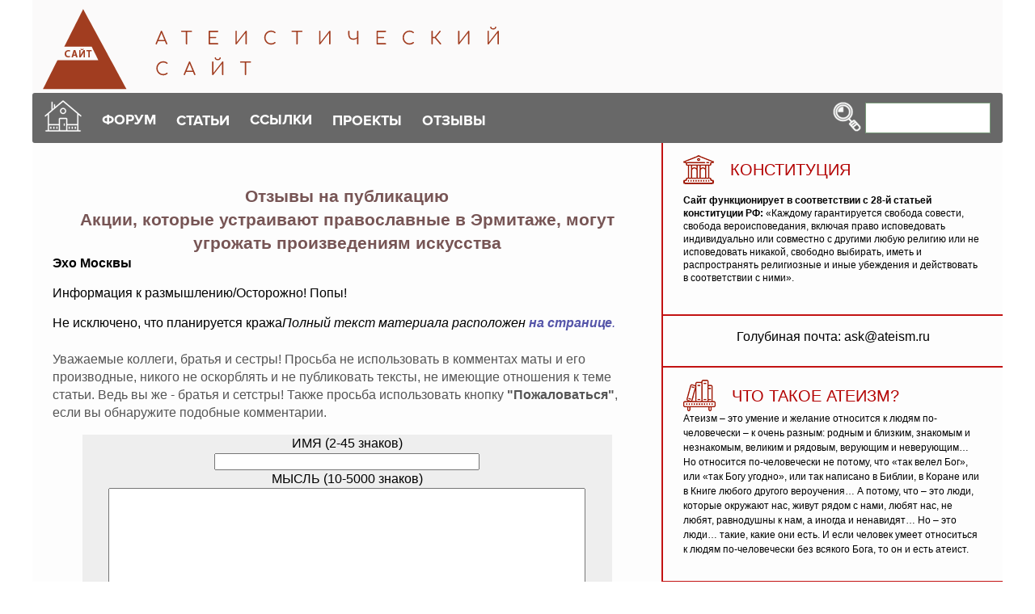

--- FILE ---
content_type: text/html; charset=UTF-8
request_url: https://a-human.ru/comments/article.php?no=2155
body_size: 7184
content:



<!-- Doctype HTML5 -->
<!doctype html>
<html lang="ru">
<head>
<meta charset="utf-8" />
<meta http-equiv="x-ua-compatible" content="ie=edge">
<meta name="viewport" content="width=device-width, initial-scale=1">
<meta name="theme-color" content="#346635" />
<link rel="stylesheet" href="/adaptive/css/main.css" />
<LINK href="/misc11/styles.css" rel=stylesheet type=text/css>



<title>Отзывы, начиная с 1, на статью: Акции, которые устраивают православные в Эрмитаже, могут угрожать произведениям искусства </title>
<meta name="KeyWords" lang="RU" content="">
<meta HTTP-EQUIV="keywords" CONTENT="">
<meta name="description" content="Отзывы,начиная с 1. Не исключено, что планируется кража">
<link rel='canonical' href='https://www.ateism.ru/comments/article.php?no=2155'></head>

<body>
	<!-- Preloader -->
	<!--div class="preloader">
		<div class="pulse"></div>
	</div-->
	<!-- End Preloader -->
	<!-- Header -->
		<header>
		<div class="container">
			<div class="head">
				<div class="head-logo">
					<a href="/">
						<img src="/adaptive/img/logo.png" alt="Колыбель атеизма" title="Колыбель атеизма" />
					</a>

				</div>
				<div class="head-nav">
					<div class="head-icon">
						<a href=/><img src="/adaptive/img/icons/house.png" border=0 /></a>
					</div>
					<nav class="head-menu">
						<ul>
							<li>
								<a href="/forum/index.php"><span>ФОРУМ</span></a>
								<ul class="head-menu-dropdown">
									<li>
										<a href="/forum/index.php?action=register">Регистрация</a>
									</li>
									<li>
										<a href="/forum/index.php?action=login">Вход</a>
									</li>
									<li>
										<a href="/forum/index.php?board=2.0">Изба-Дебатня</a>
									</li>
									<li>
										<a href="/retro/">Музей Дебатни</a>
									</li>

								</ul>
							</li>
							<li>
								<span>СТАТЬИ</span>
								<ul class="head-menu-dropdown">
									<li>
										<a href="/razdel.htm">Разделы статей</a>
									</li>
									<li>
										<a href="/tems.htm">Темы статей</a>
									</li><li>
										<a href="/authors.htm">Авторы</a>
									</li><li>
										<a href="/news.htm">Новости</a>
									</li><li>
										<a href="/lections.htm">Лекции по философии</a>
									</li>



								</ul>
							</li>
<li>
								<a href="/links.htm"><span>ССЫЛКИ</span></a>
								<ul class="head-menu-dropdown">
									<li>
										<a href="/links.htm?lnk=ath">Атеизм</a>
									</li>
									<li>
										<a href="/links.htm?lnk=eng">Англоязычные ресурсы</a>
									</li><li>
										<a href="/links.htm?lnk=bib">Библиотеки и книги</a>
									</li><li>
										<a href="/links.htm?lnk=edu">Образование</a>
									</li><li>
										<a href=/links.htm?lnk=nauka>Наука и техника</a>
									</li><li>
										<a href="/links.htm?lnk=dif">Разное</a>
									</li>
								</ul>
							</li>
							<li>
								<span>ПРОЕКТЫ</span>
								<ul class="head-menu-dropdown">
									<li><a href="/articles/manifest.htm">Манифест атеизма</a></li>
									<li><a href="/faq/atheism_faq.htm">Faq по атеизму</a></li>
									<li><a href="/article.htm?no=2491">Faq по СССР</a></li>
									<li><a href="/a-gal/">Атеистические рисунки</a></li>
									<li><a href="/laugh&sin/">Анекдоты</a></li>
									<li><a href="/article.htm?no=1995">Атеизм детям</a></li>						
									<li><a href="/home/Home!!!.htm">Страница Иисуса</a></li>
									<li><a href="/dance/">Танцующий Иисус</a></li>
									<li><a href="/maps/">Карты конфессий</a></li>
									<li><a href="/holypops/">Святые отцы</a></li>
									<li><a href="/ankets/religion.htm">Поддержи свою веру!</a></li>
									<li><a href="/nra/">Новый русский атеизм</a></li>
									<li><a href="/chrismas/index.html">Рождественские новогодние чтения</a></li>									
									<li><a href="/bibletruth/">Библейская правда</a></li>


								</ul>
							</li>
						
							<li>
								<span>ОТЗЫВЫ</span>
								<ul class="head-menu-dropdown">
									<li>
										<a href="/otzyv_max.php">Обсуждаемые статьи</a>
									</li>
									<li>
										<a href="/otzyv_new.php">Свежие комментарии</a>
									</li>
									
								</ul>
							</li>

						</ul>
					</nav>

					<div class="head-search">
						<form id="1" name="web" action="https://www.yandex.ru/yandsearch" method="get"  target=_blank>
							<button type="submit">
								<img src="/adaptive/img/icons/search.png" />
							</button>
							<input type="hidden" name="site" value="www.ateism.ru/">
							<input type="text" name="text" />
						</form>
					</div>

					<div class="head-toggle">
						<hr /><hr /><hr />
					</div>
				</div>
			</div>
		</div>
	</header>	<!-- End Header -->
	<!-- Main -->
	<main>
		<div class="container">
			<div class="main">
				<div class="main-content">
		<div class="navigation">
		<!--ul></ul-->
		</div>
<div class="main-articles">


<h4 align=center>Отзывы на публикацию</h4>
<h4 align=center>Акции, которые устраивают православные в Эрмитаже, могут угрожать произведениям искусства </h4><b>Эхо Москвы</b> <a href=/></a><p>Информация к размышлению/Осторожно! Попы!<p>Не исключено, что планируется кража<i>Полный текст материала расположен <a href=/article.htm?no=2155 ><b>на странице</b>.</a></i><p>

<noindex><hr>
<small><font color=555555>Уважаемые коллеги, братья и сестры! 
Просьба не использовать в комментах маты и его производные, никого не оскорблять и не публиковать тексты, не имеющие отношения к теме статьи.
Ведь вы же - братья и сетстры! Также просьба использовать кнопку <b>"Пожаловаться"</b>, 
если вы обнаружите подобные комментарии.</small>  
</font>
</noindex><hr>

<form name="otzyv" action="?no=2155&rand=6967881" method="post">

<table cellpadding=5 cellspacing=10 width=90% align=center>
<tr BGCOLOR=#eeeeee><td align=center>
ИМЯ (2-45 знаков)<br> <input style="width:50%" name=guest type=text value=''><br> 
МЫСЛЬ (10-5000 знаков)<br>
<textarea name=body_text rows=8 style="width:90%"></textarea><br>
<small><i><font color=darkred>для оформления цитат используем код <nobr>[citata//][//citata]</nobr><br>Пример: [citata//]Бога нет.[//citata]</font></i></small><br>
Ссылка с указанием протокола http:// и https:// автоматически преобразуется и навешивается на слово "ссылка".
</td></tr>

<tr bgcolor=aaaaaa><td align=center>
Введите <b>код подтверждения</b> с картинки (используемые символы: 0123456789akmhexf):<br>
<input type="text" name="keystring" style="width:50%"><br><br>

<img src="./?PHPSESSID=u3beh8fdr6il54jdcdinb8dfu4&rand=8204656"><br>
<input type="submit" value="Опубликовать отзыв"  style="cursor: pointer; padding:15px 15px; background:Maroon; font-weight: bold; color:#fff; border:0 none; border-radius: 5px;">
<br><br> 
</form>   
</td></tr></table>



                  


<h4>Отзывы</h4><div style='overflow:hidden; background:#ffffff; border: 1px solid #333; box-shadow: 1px 1px 1px #444; padding: 8px 12px;'>
1.(пост намбер 91237) <b>Valeriy   Bondarik</b> 19/03/2013<br>           Здравствуйте!<br><br>Религия(РПЦ)превращается в ГЛАВНУЮ угрозу для Жизни!<br>Светская Жизнь религией ЦЕЛЕНАПРАВЛЕННО РАЗРУШАЕТСЯ!<br>Ради сохранения СТАБИЛЬНОСТИ в стране религи(i)ю НУЖНО<br>НЕЗАМЕДЛИТЕЛЬНО *ОТДЕЛЯТЬ* от государства! 100% так!!!<br>   = = = = = <br>--- Гундяевская пат,Г,иархия! ---<br><br>Гундяевско-чаплинская пат,Г,иархия -<br>Это НЕ церковь - НЕТ!<br>Это СМЕРДЯЩЕ-ГУНДЯЩИЙ ложью -<br>Религиозный "т у а л е т"!<br><br>Этот - "окормляющий" ложью ПРИТОН -<br>Служит режиму "за живот"!<br>Это гундящий КАГАЛ,<br>Правду в Народ - НЕ несёт!<br><br>Они - СМРАДА распространители!<br>Они - оккупантам служители!<br>Лн - совместно с режимом,<br>Народ - в рассиян превращают!<br>Они - Русский Народ уничтожают!<br><br>Гундяевская пат,Г,иархия -<br>Это - КЛОАКА СМЕРДЯЩАЯ!<br>Она - злобная - верная ПСИНА -<br>Режиму оккупационному служащая!<br><br>Религиозный ВИРУС-ОПИУМ,<br>Она - в стране распространяет!<br>Ментальным - религиозным ЯДОМ -<br>Она Людей "окормляет"!<br><br>Главным источником ДЕБИЛизации -<br>Эта пат,Г,иархия является!<br>Именно ею - Народ(ы) ВЕЗДЕ -<br>В оБАРАН(оБОЛВАН)енное "стадо" превращается!<br><br>Религи(i)ю НУЖНО СРОЧНО -<br>От государства ОТДЕЛИТЬ!<br>Иначе религия сумеет страну -<br>В религиозный ЛАГЕРЬ превратить!!! \32.52.1\.<br>= = = = = <br>ВСЕ "контуженные" и "окормлённые" будьте толе,Г,антны!<br>= = = = = <br>С уважением - Валерий Бондарик,г.Эдмонтон.Канада.18.03.13.<noindex>
<form name="otzyv" method="POST" action="/comments/new_otzyv_zhab.php?id=91237">
<p align=right><font color=cccccc>Кляузный крыжик </font><input type="checkbox" name="god"><input type=submit value="Пожаловаться"></p>
</form>
</noindex>

</div><br>
<div style='overflow:hidden; background:#ffffff; border: 1px solid #333; box-shadow: 1px 1px 1px #444; padding: 8px 12px;'>
2.(пост намбер 91293) <b>Справедливец</b> 21/03/2013<br>Может им подойдет постер с  картины Перова "Сельский крестный ход на Пасхе"? http://www.ateism.ru/article.htm?no=2016<br>Пусть повесят у себя и молятся.<noindex>
<form name="otzyv" method="POST" action="/comments/new_otzyv_zhab.php?id=91293">
<p align=right><font color=cccccc>Кляузный крыжик </font><input type="checkbox" name="god"><input type=submit value="Пожаловаться"></p>
</form>
</noindex>

</div><br>
<b>1</b>
Явлений Пользователя в ветке:<font color=#888888>13675</font>

<div style="padding-left: 30px;"><strong><span style=" ">&nbsp;</span></strong></div>
</div>
</div>


				<div class="main-sidebar">
					<div class="main-calendar">
						<h2>
							<img src="/adaptive/img/icons/culture.png" />

							КОНСТИТУЦИЯ
						</h2>
						<div class="box">
									<!--div class="box-date">1  апреля </div-->
	<!--div class="box-text"-->
<ul><b>Сайт функционирует в соответствии с 28-й статьей конституции РФ:</b> «Каждому гарантируется свобода совести, свобода вероисповедания, включая право исповедовать индивидуально или совместно с другими любую религию или не исповедовать никакой, свободно выбирать, иметь и распространять религиозные и иные убеждения и действовать в соответствии с ними».</div>						
	<!--/div-->
						</div>
		
					<div class="main-books">
<center>Голубиная почта: ask@ateism.ru	</center>
<!--Ml-->

					</div>

					<div class="main-house">
						<h2>
							<img src="/adaptive/img/icons/books.png" />
							ЧТО ТАКОЕ АТЕИЗМ?
						</h2>
						<div class="box">
Атеизм – это умение и желание относится к людям по-человечески – к очень разным: родным и близким, знакомым и незнакомым, великим и рядовым, верующим и неверующим… Но относится по-человечески не потому, что «так велел Бог», или «так Богу угодно», или так написано в Библии, в Коране или в Книге любого другого вероучения… А потому, что – это люди, которые окружают нас, живут рядом с нами, любят нас, не любят, равнодушны к нам, а иногда и ненавидят… Но – это люди… такие, какие они есть. И если человек умеет относиться к людям по-человечески без всякого Бога, то он и есть атеист.
					</div>
					</div>

					<div class="main-books">
						<h2>
							<img src="/adaptive/img/icons/calendar.png" />
							<!--a href="/" class="blockname"-->ПРАВОСЛАВНЫЕ ПРАЗДНИКИ<!--/a-->
						</h2>
							<ul>
								<li><a href="/articles/demian008.htm">14 января: Обрезание господне</a>
								<li><a href="/article.htm?no=2792">21 июля: Казанская икона — праздник без чуда</a>
								<li><a href="/article.htm?no=2793">28 июля: Крещение Руси</a>
								<li><a href="/article.htm?no=2800">19 августа: Преображение Господне — Яблочный спас</a>
								<li><a href="/article.htm?no=2587">11 сентября: Усекновение главы Иоанна Предтечи</a>								</ul>	
					</div>
					<div class="main-books">
<center>Бога нет и никогда не было</center>
					</div>
					<div class="main-books">
						<h2>
							<img src="/adaptive/img/icons/stories.png" />
							ИМПЕРИЯ
						</h2>

					<div class="box">
<center><b>Варварские законы Российской империи, насильственно поддерживавшие православие:</b></center>
<ul>
<li class="same">Статья 182 Богохульство в церкви &mdash; ссылка и каторжные работы до 20 лет, телесные наказания, клеймение; в ином публичном месте &mdash; ссылка и каторга до 8 лет, телесные наказания, клеймение.</li>
<li class="same">Статья 183. Непубличное богохульство &mdash; ссылка в Сибирь и телесные наказания.</li>
<li class="same">Статья 186. Богохульство, поношение, порицание, критика Христианства без умысла &mdash; заключение в смирительном доме до 2 лет, заключение в тюрьме до 2 лет.</li>
<li class="same">Статья 187. Печатная и письменная критика Христианства &mdash; ссылка в Сибирь, телесные наказания.</li>
<li class="same">Статья 195. Совращение из Православия в иное вероисповедание &mdash; ссылка, телесные наказания, исправительные работы до 2 лет. При насильственном принуждении &mdash; ссылка в Сибирь, телесные наказания.</li>
<li class="same">Статья 198. Уклонение от крещения и воспитания детей в Православной вере &mdash; заключение до 2 лет.</li>
</ul>

					</div>
					</div>

					<!--div class="main-video">
						<h2>
							<img src="/adaptive/img/icons/video.png" />
							<a href="/school.php?item=359" class="blockname">ВИДЕО</a>
						</h2>
					</div-->

					<div class="main-stories">
					<div class="main-books-img">
													
					</div>

					</div>


				</div>
			</div>
		</div>
	</main>
	<!-- End Main -->
		<!-- Footer -->
<footer>

	<div class="container">
<div class="foot">

<div style="display: inline-block;  margin-right: 50px; ">

<a class=down  href="/forum/">Форум</a><br>
<a class=down href="/forum/index.php?action=register">Регистрация</a><br>
<a class=down href="/forum/index.php?action=login">Вход</a><br>
<a class=down href="/forum/index.php?board=2.0">Изба-Дебатня</a><br>
<a class=down href="/retro/">Музей Дебатни</a><br>
</div>

<div style="display: inline-block;  margin-right: 50px;">
<a class=down  href="/razdel.htm">Рубрики</a><br>
<a class=down  href="/tems.htm">Темы</a><br>
<a class=down  href="/authors.htm">Авторы</a><br>
<a class=down  href="/articles/news/">Новости</a><br>
<a class=down href="/otzyv_new.php">Свежие комментарии</a><br>

</ul>
</div>
<div style="display: inline-block; margin-right: 50px;">
<ul>
<a class=down  href="/nra/">Новый русский атеизм</a><br>
<a class=down  href="/rgo/">Материалы РГО</a><br>
<a class=down  href="/talk.htm">Поговорим о боге</a><br>
<a class=down  href="/duluman/">Дулуман</a><br>
<a class=down  href="/razdel.htm?razdel=3">Книги</a><br>
</ul>
</div>
<div style="display: inline-block; margin-right: 50px;">
<ul>
<a class=down  href="/a-gal/">Галерея</a><br>
<a class=down  href="/razdel.htm?razdel=2">Юмор</a><br>
<a class=down  href="/laugh&sin/">Анекдоты</a><br>
<a class=down  href="/home/Home!!!.htm">Страница Иисуса</a><br>
<a class=down  href="/dance/">Танцующий Иисус</a><br>
</ul>
</div>

</div></div>

<div class="container">
<div class="foot">
	<div class="foot-contacts"><a class="foot-mail" href="mailto:a-site@inbox.ru"> <img src="/adaptive/img/icons/mail.png" /></a></div>
	<div class="foot-copyright">Атеистический сайт. 1998-2026</div>
	<div class="foot-analytics"><!-- Yandex.Metrika informer -->
<a href="https://metrika.yandex.ru/stat/?id=20500018&amp;from=informer" target="_blank" rel="nofollow">
    <img src="https://informer.yandex.ru/informer/20500018/3_0_D03430FF_B01410FF_1_pageviews"
         style="width:88px; height:31px; border:0;"
         alt="������.�������"
         title="������.�������: ������ �� ������� (���������, ������ � ���������� ����������)"
        class="ym-advanced-informer" data-cid="20500018" data-lang="ru"/>
</a>
<!-- /Yandex.Metrika informer -->

<!-- Yandex.Metrika counter -->
<script type="text/javascript">
    (function(m,e,t,r,i,k,a){
        m[i]=m[i]||function(){(m[i].a=m[i].a||[]).push(arguments)};
        m[i].l=1*new Date();
        for (var j = 0; j < document.scripts.length; j++) {if (document.scripts[j].src === r) { return; }}
        k=e.createElement(t),a=e.getElementsByTagName(t)[0],k.async=1,k.src=r,a.parentNode.insertBefore(k,a)
    })(window, document,'script','https://mc.yandex.ru/metrika/tag.js', 'ym');

    ym(20500018, 'init', {clickmap:true, accurateTrackBounce:true, trackLinks:true});
</script>
<noscript><div><img src="https://mc.yandex.ru/watch/20500018" style="position:absolute; left:-9999px;" alt="" /></div></noscript>
<!-- /Yandex.Metrika counter -->

</div>

</div></div>
</footer>

	<!-- End Footer -->

	<script src="/adaptive/js/jquery.min.js"></script>
	<script src="/adaptive/js/main.js"></script>


</body>
</html>


--- FILE ---
content_type: text/css
request_url: https://a-human.ru/misc11/styles.css
body_size: 1507
content:
blockquote.cit {

margin-bottom: 5px; 
padding: 21px 25px 22px; 
border: 1px solid #d6d9df; 
border-radius: 6px; 
background-color: #f4f5f8; 
font-size: 16px;"

 #background: none repeat scroll 0 0 #eeeeee;
  #  border-left: 5px solid #b4b4b4;
  #  border-right: 5px solid #b4b4b4;
  #  color: #444444;
font-style: italic;
  #  padding: 10px 20px;
  #  text-align: center;
  #  width: 80%;
  #  box-shadow: 0 0 5px #c0c0c0;

}



body {
  color: #000;
  background-color: #fff;
  margin: 0;
  padding: 0;
}

body, p, td, li {
  font-family: Verdana, Helvetica, Arial, sans-serif;
  font-size: 0.9 em;
}

div.opa {
    padding: 5px; /* ���� ����� ⥪�� */
    margin: 0 auto; /* ��ࠢ������ ᫮� �� 業��� */
    opacity: 0.5; /* ���祭�� �஧�筮�� */
    height:100;
    margin: 0 auto; /* ��ࠢ������ ᫮� �� 業��� */
    filter: alpha(opacity=50); /* �஧�筮��� � IE */
   }
div.same {
  border: 2px solid #456;
  margin:4px;
  background: #fff;
  width: 250px;
  right: 0%;
  float: right;
}

div.same {
  width: 250px;
  max-width: 350px;
  position: relative;
  padding: 1em;
  border: 1px solid #ccc;
  border-radius: 60px 60px 0 0 / 5px 5px 0 0;
  background-image: linear-gradient(102deg, rgba(0,0,0,.1), rgba(0,0,0,.05) 10px, rgba(0,0,0,0) 20px), linear-gradient(-102deg, rgba(0,0,0,.1), rgba(0,0,0,.05) 10px, rgba(0,0,0,0) 20px);
  background-color: #fff;
}
div.same:before, div.same:after {
  content: '';
  position:absolute;
  top: 25px;
  z-index:-1;
  width: 100px;
  height: 100px;
}
div.same:before {
  right: 20px;
  box-shadow: 10px -10px 10px rgba(0,0,0,.5);
  transform: rotate(-2deg) skew(-20deg);
}
div.same:after{
 left: 20px;
 box-shadow: -10px -10px 10px rgba(0,0,0,.5);
 -webkit-transform: rotate(2deg) skew(20deg);
 transform: rotate(2deg) skew(20deg);
}




span.menutitle {

  text-decoration: none;
  font-weight: bold;
  color: #ffffff;
  font-size: 0.8 em;
  text-transform: uppercase;
}

span.title_news {

  text-decoration: none;
  font-weight: bold;
  color: #eb6841;
  font-size: 0.8 em;
  text-transform: uppercase;
}

span.rub {
  color:#a4a4a4;
  font-size: 0.7 em;
  padding-left: 2;
  padding-right: 1;
}

span.cop {
  color:#ffffff;
  font-size: 0.8 em;
}



span.date {
  text-decoration: none;
  font-weight: normal;
  color: #a1a1a1;
  font-size: 11px;
  background-color: #d4d4d4;
  padding: 2;
  margin: 2;
}


h1, h2, h3, h4, h5, h6 {
  font-family: "Trebuchet MS", Geneva, Arial, Helvetica, SunSans-Regular, Verdana, sans-serif;
  margin: 0;
}
h1 {
# color: #369;
  color: #775555;
  font-size: 1.6em;
}
h4 {
  color: #775555;
  font-size: 1.3em;
}

a.hiddenlink:link, a.hiddenlink:visited, a.hiddenlink:hover, a.hiddenlink:active {color: #000; text-decoration: none; cursor: text;display:none}

a.title:link, visited {
  color: #ff4500;
  font-size: 0.9 em;
  text-transform: uppercase;
}
a.title:visited {
  color: #ff4500;
  font-size: 0.9 em;
  text-transform: uppercase;
}


a.down:link {
  color: #999999;
  font-size: 0.9 em;
}
a.down:visited {
  color: #999999;
  font-size: 0.9 em;
}


a.author:link {
  color: #b4b4b4;
  font-size: 0.8 em;
  font-style: italic; 
}

a.author:visited {
  color: #b4b4b4;
  font-size: 0.8 em;
  font-style: italic; 
}

a.rub:link {
  color: #b4b4b4;
  font-size: 0.9 em;
}

a.rub:visited {
  color: #b4b4b4;
  font-size: 0.9 em;
}

a.comment:link {
  color: #b4b4b4;
  font-size: 0.7 em;
}

a.comment:visited {
  color: #b4b4b4;
  font-size: 0.7 em;
}


tr.odd td, tr.even td {
  padding: 0.3em;
}
a:link {
  text-decoration: none;
  font-weight: normal;
  color: #5555a9;
}
a:visited {
  text-decoration: none;
  font-weight: normal;
  color: #5555a9;
}
a:hover, a:active {
  font-weight: normal;
  color: #ff4500;
  text-decoration: underline;
}
fieldset {
  border: 1px solid #ccc;
}
p {
  margin: 0 0 1.3em 0;
  padding: 0;
}

#content .title, #content .title a {
  color: #000000;
}


blockquote {
  padding: 0 5px;
  margin: 11px 20px 11px 15px; /* LTR */
}


a.button24 {
  display: inline-block;
  color: white;
  text-decoration: none;
  padding: .5em 2em;
  outline: none;
  border-width: 2px 0;
  border-style: solid none;
  border-color: #FDBE33 #000 #D77206;
  border-radius: 6px;
  background: linear-gradient(#F3AE0F, #E38916) #E38916;
  transition: 0.2s;
} 
a.button24:hover { background: linear-gradient(#f5ae00, #f59500) #f5ae00; }
a.button24:active { background: linear-gradient(#f59500, #f5ae00) #f59500; }



